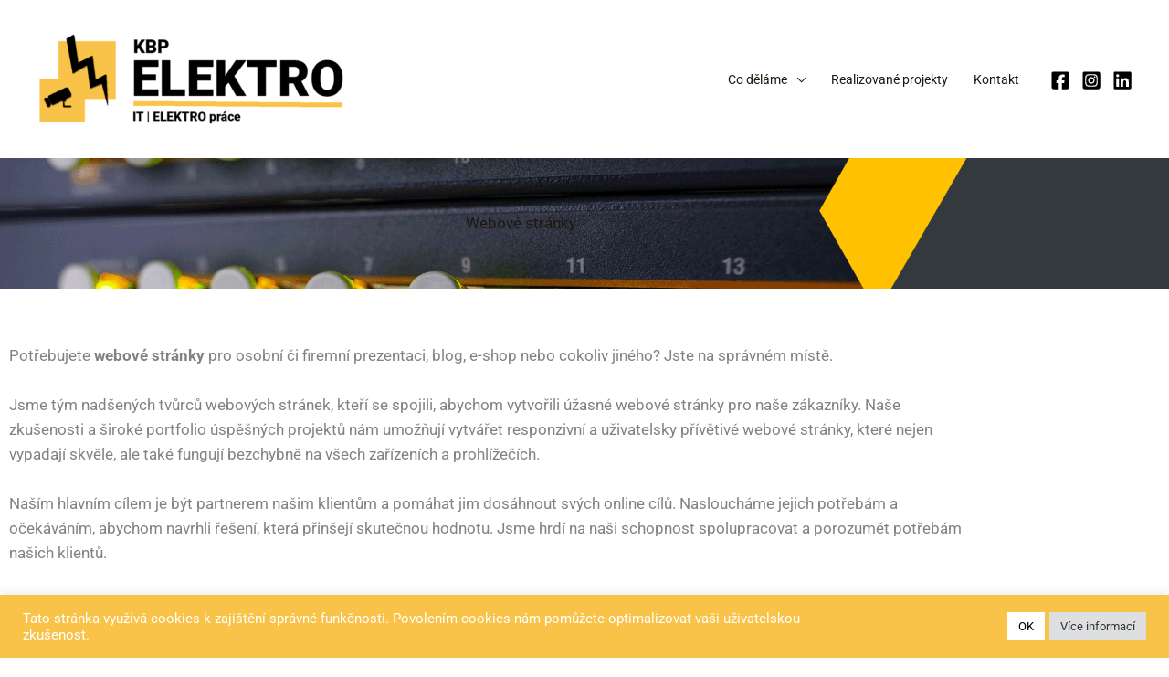

--- FILE ---
content_type: text/css
request_url: https://kbpelektro.cz/wp-content/uploads/elementor/css/post-5872.css?ver=1768583581
body_size: 1650
content:
.elementor-5872 .elementor-element.elementor-element-c7748e3:not(.elementor-motion-effects-element-type-background), .elementor-5872 .elementor-element.elementor-element-c7748e3 > .elementor-motion-effects-container > .elementor-motion-effects-layer{background-image:url("https://kbpelektro.cz/wp-content/uploads/2022/03/Pozadi_1920x1080_data-1.png");background-position:center center;background-repeat:no-repeat;background-size:cover;}.elementor-5872 .elementor-element.elementor-element-c7748e3 > .elementor-background-overlay{background-color:var( --e-global-color-astglobalcolor0 );opacity:0.8;transition:background 0.3s, border-radius 0.3s, opacity 0.3s;}.elementor-5872 .elementor-element.elementor-element-c7748e3{transition:background 0.3s, border 0.3s, border-radius 0.3s, box-shadow 0.3s;padding:50px 0px 50px 0px;}.elementor-5872 .elementor-element.elementor-element-hjtvrwt{text-align:center;}.elementor-5872 .elementor-element.elementor-element-hjtvrwt .elementor-heading-title{color:var( --e-global-color-astglobalcolor2 );}.elementor-5872 .elementor-element.elementor-element-ca676d0:not(.elementor-motion-effects-element-type-background), .elementor-5872 .elementor-element.elementor-element-ca676d0 > .elementor-motion-effects-container > .elementor-motion-effects-layer{background-color:var( --e-global-color-astglobalcolor5 );}.elementor-5872 .elementor-element.elementor-element-ca676d0{transition:background 0.3s, border 0.3s, border-radius 0.3s, box-shadow 0.3s;margin-top:50px;margin-bottom:0px;padding:0px 0px 0px 0px;}.elementor-5872 .elementor-element.elementor-element-ca676d0 > .elementor-background-overlay{transition:background 0.3s, border-radius 0.3s, opacity 0.3s;}.elementor-5872 .elementor-element.elementor-element-0d60e50{width:var( --container-widget-width, 94.645% );max-width:94.645%;margin:0px 0px calc(var(--kit-widget-spacing, 0px) + 0px) 0px;--container-widget-width:94.645%;--container-widget-flex-grow:0;text-align:start;}.elementor-5872 .elementor-element.elementor-element-780241f{padding:0px 0px 0px 0px;}.elementor-5872 .elementor-element.elementor-element-0fa2e13 > .elementor-container > .elementor-column > .elementor-widget-wrap{align-content:flex-start;align-items:flex-start;}.elementor-5872 .elementor-element.elementor-element-0fa2e13{margin-top:30px;margin-bottom:30px;}.elementor-5872 .elementor-element.elementor-element-2321a07{text-align:start;}.elementor-5872 .elementor-element.elementor-element-3ac6926{--divider-border-style:solid;--divider-color:var( --e-global-color-astglobalcolor0 );--divider-border-width:2px;}.elementor-5872 .elementor-element.elementor-element-3ac6926 .elementor-divider-separator{width:130px;}.elementor-5872 .elementor-element.elementor-element-3ac6926 .elementor-divider{padding-block-start:2px;padding-block-end:2px;}.elementor-5872 .elementor-element.elementor-element-496797a .elementor-icon-list-items:not(.elementor-inline-items) .elementor-icon-list-item:not(:last-child){padding-block-end:calc(0px/2);}.elementor-5872 .elementor-element.elementor-element-496797a .elementor-icon-list-items:not(.elementor-inline-items) .elementor-icon-list-item:not(:first-child){margin-block-start:calc(0px/2);}.elementor-5872 .elementor-element.elementor-element-496797a .elementor-icon-list-items.elementor-inline-items .elementor-icon-list-item{margin-inline:calc(0px/2);}.elementor-5872 .elementor-element.elementor-element-496797a .elementor-icon-list-items.elementor-inline-items{margin-inline:calc(-0px/2);}.elementor-5872 .elementor-element.elementor-element-496797a .elementor-icon-list-items.elementor-inline-items .elementor-icon-list-item:after{inset-inline-end:calc(-0px/2);}.elementor-5872 .elementor-element.elementor-element-496797a .elementor-icon-list-icon i{color:var( --e-global-color-astglobalcolor0 );transition:color 0.3s;}.elementor-5872 .elementor-element.elementor-element-496797a .elementor-icon-list-icon svg{fill:var( --e-global-color-astglobalcolor0 );transition:fill 0.3s;}.elementor-5872 .elementor-element.elementor-element-496797a{--e-icon-list-icon-size:18px;--icon-vertical-offset:0px;}.elementor-5872 .elementor-element.elementor-element-496797a .elementor-icon-list-text{transition:color 0.3s;}.elementor-5872 .elementor-element.elementor-element-bb6e2d2{padding:15px 15px 15px 15px;}.elementor-5872 .elementor-element.elementor-element-bb6e2d2 img{box-shadow:0px 0px 15px 0px rgba(0,0,0,0.5);}.elementor-5872 .elementor-element.elementor-element-752d6d9:not(.elementor-motion-effects-element-type-background), .elementor-5872 .elementor-element.elementor-element-752d6d9 > .elementor-motion-effects-container > .elementor-motion-effects-layer{background-color:var( --e-global-color-astglobalcolor5 );}.elementor-5872 .elementor-element.elementor-element-752d6d9{transition:background 0.3s, border 0.3s, border-radius 0.3s, box-shadow 0.3s;margin-top:50px;margin-bottom:0px;padding:0px 0px 0px 0px;}.elementor-5872 .elementor-element.elementor-element-752d6d9 > .elementor-background-overlay{transition:background 0.3s, border-radius 0.3s, opacity 0.3s;}.elementor-5872 .elementor-element.elementor-element-0b96b67{width:var( --container-widget-width, 94.645% );max-width:94.645%;margin:0px 0px calc(var(--kit-widget-spacing, 0px) + 0px) 0px;--container-widget-width:94.645%;--container-widget-flex-grow:0;text-align:start;}.elementor-5872 .elementor-element.elementor-element-9d008af{margin-top:0px;margin-bottom:0px;}.elementor-5872 .elementor-element.elementor-element-d0f2585{text-align:center;}.elementor-5872 .elementor-element.elementor-element-f754ace > .elementor-container > .elementor-column > .elementor-widget-wrap{align-content:center;align-items:center;}.elementor-5872 .elementor-element.elementor-element-f754ace > .elementor-background-overlay{opacity:0;}.elementor-5872 .elementor-element.elementor-element-f754ace{padding:20px 0px 20px 0px;}.elementor-5872 .elementor-element.elementor-element-2f88cb1:not(.elementor-motion-effects-element-type-background) > .elementor-widget-wrap, .elementor-5872 .elementor-element.elementor-element-2f88cb1 > .elementor-widget-wrap > .elementor-motion-effects-container > .elementor-motion-effects-layer{background-image:url("https://kbpelektro.cz/wp-content/uploads/2022/03/about05-free-img.jpg");background-position:center center;background-size:cover;}.elementor-5872 .elementor-element.elementor-element-2f88cb1 > .elementor-element-populated >  .elementor-background-overlay{background-color:var( --e-global-color-astglobalcolor2 );opacity:0.85;}.elementor-bc-flex-widget .elementor-5872 .elementor-element.elementor-element-2f88cb1.elementor-column .elementor-widget-wrap{align-items:flex-start;}.elementor-5872 .elementor-element.elementor-element-2f88cb1.elementor-column.elementor-element[data-element_type="column"] > .elementor-widget-wrap.elementor-element-populated{align-content:flex-start;align-items:flex-start;}.elementor-5872 .elementor-element.elementor-element-2f88cb1 > .elementor-element-populated{transition:background 0.3s, border 0.3s, border-radius 0.3s, box-shadow 0.3s;margin:10px 10px 10px 10px;--e-column-margin-right:10px;--e-column-margin-left:10px;padding:20px 20px 20px 20px;}.elementor-5872 .elementor-element.elementor-element-2f88cb1 > .elementor-element-populated > .elementor-background-overlay{transition:background 0.3s, border-radius 0.3s, opacity 0.3s;}.elementor-5872 .elementor-element.elementor-element-9c43f48{text-align:center;}.elementor-5872 .elementor-element.elementor-element-9c43f48 .elementor-heading-title{color:var( --e-global-color-astglobalcolor0 );}.elementor-5872 .elementor-element.elementor-element-cc60eaf{text-align:center;color:var( --e-global-color-astglobalcolor4 );}.elementor-5872 .elementor-element.elementor-element-92b48d8:not(.elementor-motion-effects-element-type-background) > .elementor-widget-wrap, .elementor-5872 .elementor-element.elementor-element-92b48d8 > .elementor-widget-wrap > .elementor-motion-effects-container > .elementor-motion-effects-layer{background-image:url("https://kbpelektro.cz/wp-content/uploads/2022/03/about05-free-img.jpg");background-position:center center;background-size:cover;}.elementor-5872 .elementor-element.elementor-element-92b48d8 > .elementor-element-populated >  .elementor-background-overlay{background-color:var( --e-global-color-astglobalcolor2 );opacity:0.85;}.elementor-bc-flex-widget .elementor-5872 .elementor-element.elementor-element-92b48d8.elementor-column .elementor-widget-wrap{align-items:flex-start;}.elementor-5872 .elementor-element.elementor-element-92b48d8.elementor-column.elementor-element[data-element_type="column"] > .elementor-widget-wrap.elementor-element-populated{align-content:flex-start;align-items:flex-start;}.elementor-5872 .elementor-element.elementor-element-92b48d8 > .elementor-element-populated{transition:background 0.3s, border 0.3s, border-radius 0.3s, box-shadow 0.3s;margin:10px 10px 10px 10px;--e-column-margin-right:10px;--e-column-margin-left:10px;padding:20px 20px 20px 20px;}.elementor-5872 .elementor-element.elementor-element-92b48d8 > .elementor-element-populated > .elementor-background-overlay{transition:background 0.3s, border-radius 0.3s, opacity 0.3s;}.elementor-5872 .elementor-element.elementor-element-b949e3c{text-align:center;}.elementor-5872 .elementor-element.elementor-element-b949e3c .elementor-heading-title{color:var( --e-global-color-astglobalcolor0 );}.elementor-5872 .elementor-element.elementor-element-9006f17{text-align:center;color:var( --e-global-color-astglobalcolor4 );}.elementor-5872 .elementor-element.elementor-element-c12837d:not(.elementor-motion-effects-element-type-background) > .elementor-widget-wrap, .elementor-5872 .elementor-element.elementor-element-c12837d > .elementor-widget-wrap > .elementor-motion-effects-container > .elementor-motion-effects-layer{background-image:url("https://kbpelektro.cz/wp-content/uploads/2022/03/about05-free-img.jpg");background-position:center center;background-size:cover;}.elementor-5872 .elementor-element.elementor-element-c12837d > .elementor-element-populated >  .elementor-background-overlay{background-color:var( --e-global-color-astglobalcolor2 );opacity:0.85;}.elementor-bc-flex-widget .elementor-5872 .elementor-element.elementor-element-c12837d.elementor-column .elementor-widget-wrap{align-items:flex-start;}.elementor-5872 .elementor-element.elementor-element-c12837d.elementor-column.elementor-element[data-element_type="column"] > .elementor-widget-wrap.elementor-element-populated{align-content:flex-start;align-items:flex-start;}.elementor-5872 .elementor-element.elementor-element-c12837d > .elementor-element-populated{transition:background 0.3s, border 0.3s, border-radius 0.3s, box-shadow 0.3s;margin:10px 10px 10px 10px;--e-column-margin-right:10px;--e-column-margin-left:10px;padding:20px 20px 20px 20px;}.elementor-5872 .elementor-element.elementor-element-c12837d > .elementor-element-populated > .elementor-background-overlay{transition:background 0.3s, border-radius 0.3s, opacity 0.3s;}.elementor-5872 .elementor-element.elementor-element-ac5f7ea{text-align:center;}.elementor-5872 .elementor-element.elementor-element-ac5f7ea .elementor-heading-title{color:var( --e-global-color-astglobalcolor0 );}.elementor-5872 .elementor-element.elementor-element-a4f7dba{text-align:center;color:var( --e-global-color-astglobalcolor4 );}.elementor-5872 .elementor-element.elementor-element-204ec25:not(.elementor-motion-effects-element-type-background) > .elementor-widget-wrap, .elementor-5872 .elementor-element.elementor-element-204ec25 > .elementor-widget-wrap > .elementor-motion-effects-container > .elementor-motion-effects-layer{background-image:url("https://kbpelektro.cz/wp-content/uploads/2022/03/about05-free-img.jpg");background-position:center center;background-size:cover;}.elementor-5872 .elementor-element.elementor-element-204ec25 > .elementor-element-populated >  .elementor-background-overlay{background-color:var( --e-global-color-astglobalcolor2 );opacity:0.85;}.elementor-bc-flex-widget .elementor-5872 .elementor-element.elementor-element-204ec25.elementor-column .elementor-widget-wrap{align-items:flex-start;}.elementor-5872 .elementor-element.elementor-element-204ec25.elementor-column.elementor-element[data-element_type="column"] > .elementor-widget-wrap.elementor-element-populated{align-content:flex-start;align-items:flex-start;}.elementor-5872 .elementor-element.elementor-element-204ec25 > .elementor-element-populated{transition:background 0.3s, border 0.3s, border-radius 0.3s, box-shadow 0.3s;margin:10px 10px 10px 10px;--e-column-margin-right:10px;--e-column-margin-left:10px;padding:20px 20px 20px 20px;}.elementor-5872 .elementor-element.elementor-element-204ec25 > .elementor-element-populated > .elementor-background-overlay{transition:background 0.3s, border-radius 0.3s, opacity 0.3s;}.elementor-5872 .elementor-element.elementor-element-d29e08a{text-align:center;}.elementor-5872 .elementor-element.elementor-element-d29e08a .elementor-heading-title{color:var( --e-global-color-astglobalcolor0 );}.elementor-5872 .elementor-element.elementor-element-97502ac{text-align:center;color:var( --e-global-color-astglobalcolor4 );}.elementor-5872 .elementor-element.elementor-element-3bb9a6f:not(.elementor-motion-effects-element-type-background) > .elementor-widget-wrap, .elementor-5872 .elementor-element.elementor-element-3bb9a6f > .elementor-widget-wrap > .elementor-motion-effects-container > .elementor-motion-effects-layer{background-image:url("https://kbpelektro.cz/wp-content/uploads/2022/03/about05-free-img.jpg");background-position:center center;background-size:cover;}.elementor-5872 .elementor-element.elementor-element-3bb9a6f > .elementor-element-populated >  .elementor-background-overlay{background-color:var( --e-global-color-astglobalcolor2 );opacity:0.85;}.elementor-bc-flex-widget .elementor-5872 .elementor-element.elementor-element-3bb9a6f.elementor-column .elementor-widget-wrap{align-items:flex-start;}.elementor-5872 .elementor-element.elementor-element-3bb9a6f.elementor-column.elementor-element[data-element_type="column"] > .elementor-widget-wrap.elementor-element-populated{align-content:flex-start;align-items:flex-start;}.elementor-5872 .elementor-element.elementor-element-3bb9a6f > .elementor-element-populated{transition:background 0.3s, border 0.3s, border-radius 0.3s, box-shadow 0.3s;margin:10px 10px 10px 10px;--e-column-margin-right:10px;--e-column-margin-left:10px;padding:20px 20px 20px 20px;}.elementor-5872 .elementor-element.elementor-element-3bb9a6f > .elementor-element-populated > .elementor-background-overlay{transition:background 0.3s, border-radius 0.3s, opacity 0.3s;}.elementor-5872 .elementor-element.elementor-element-c1f342d{text-align:center;}.elementor-5872 .elementor-element.elementor-element-c1f342d .elementor-heading-title{color:var( --e-global-color-astglobalcolor0 );}.elementor-5872 .elementor-element.elementor-element-540c035{text-align:center;color:var( --e-global-color-astglobalcolor4 );}.elementor-5872 .elementor-element.elementor-element-4f0342cc > .elementor-container > .elementor-column > .elementor-widget-wrap{align-content:center;align-items:center;}.elementor-5872 .elementor-element.elementor-element-4f0342cc:not(.elementor-motion-effects-element-type-background), .elementor-5872 .elementor-element.elementor-element-4f0342cc > .elementor-motion-effects-container > .elementor-motion-effects-layer{background-image:url("https://kbpelektro.cz/wp-content/uploads/2022/03/Pozadi_1920x1080_data.png");background-position:center center;background-repeat:no-repeat;background-size:cover;}.elementor-5872 .elementor-element.elementor-element-4f0342cc > .elementor-background-overlay{background-color:var( --e-global-color-astglobalcolor0 );opacity:0.8;transition:background 0.3s, border-radius 0.3s, opacity 0.3s;}.elementor-5872 .elementor-element.elementor-element-4f0342cc{transition:background 0.3s, border 0.3s, border-radius 0.3s, box-shadow 0.3s;padding:45px 0px 45px 0px;}.elementor-5872 .elementor-element.elementor-element-684c48b8 .elementor-heading-title{color:var( --e-global-color-astglobalcolor2 );}.elementor-5872 .elementor-element.elementor-element-5f5a569d .elementor-button{background-color:var( --e-global-color-astglobalcolor5 );fill:var( --e-global-color-astglobalcolor2 );color:var( --e-global-color-astglobalcolor2 );}.elementor-5872 .elementor-element.elementor-element-5f5a569d .elementor-button:hover, .elementor-5872 .elementor-element.elementor-element-5f5a569d .elementor-button:focus{background-color:var( --e-global-color-astglobalcolor5 );color:var( --e-global-color-astglobalcolor0 );}.elementor-5872 .elementor-element.elementor-element-5f5a569d .elementor-button-content-wrapper{flex-direction:row-reverse;}.elementor-5872 .elementor-element.elementor-element-5f5a569d .elementor-button .elementor-button-content-wrapper{gap:10px;}.elementor-5872 .elementor-element.elementor-element-5f5a569d .elementor-button:hover svg, .elementor-5872 .elementor-element.elementor-element-5f5a569d .elementor-button:focus svg{fill:var( --e-global-color-astglobalcolor0 );}body.elementor-page-5872:not(.elementor-motion-effects-element-type-background), body.elementor-page-5872 > .elementor-motion-effects-container > .elementor-motion-effects-layer{background-color:#ffffff;}@media(max-width:1024px){.elementor-5872 .elementor-element.elementor-element-c7748e3{padding:50px 50px 50px 50px;}.elementor-5872 .elementor-element.elementor-element-hjtvrwt{text-align:center;}.elementor-5872 .elementor-element.elementor-element-ca676d0{padding:50px 50px 50px 50px;}.elementor-5872 .elementor-element.elementor-element-780241f{padding:40px 40px 40px 40px;}.elementor-5872 .elementor-element.elementor-element-ee7cc78 > .elementor-element-populated{margin:0px 0px 0px 0px;--e-column-margin-right:0px;--e-column-margin-left:0px;padding:0px 0px 0px 0px;}.elementor-5872 .elementor-element.elementor-element-0fa2e13{margin-top:0px;margin-bottom:0px;padding:0px 0px 0px 0px;}.elementor-5872 .elementor-element.elementor-element-2321a07{margin:0px 0px calc(var(--kit-widget-spacing, 0px) + 0px) 0px;padding:0px 0px 0px 0px;}.elementor-5872 .elementor-element.elementor-element-752d6d9{padding:50px 50px 50px 50px;}.elementor-5872 .elementor-element.elementor-element-d0f2585{text-align:center;}.elementor-5872 .elementor-element.elementor-element-f754ace{padding:50px 25px 35px 25px;}.elementor-5872 .elementor-element.elementor-element-4f0342cc{padding:50px 50px 50px 50px;}.elementor-5872 .elementor-element.elementor-element-684c48b8{text-align:center;}.elementor-5872 .elementor-element.elementor-element-5f5a569d{margin:30px 0px calc(var(--kit-widget-spacing, 0px) + 0px) 0px;}}@media(max-width:767px){.elementor-5872 .elementor-element.elementor-element-ca676d0{margin-top:0px;margin-bottom:0px;padding:50px 20px 50px 20px;}.elementor-5872 .elementor-element.elementor-element-4580474 > .elementor-element-populated{margin:0px 0px 0px 0px;--e-column-margin-right:0px;--e-column-margin-left:0px;}.elementor-5872 .elementor-element.elementor-element-0d60e50{margin:0px 0px calc(var(--kit-widget-spacing, 0px) + 0px) 0px;padding:0px 0px 0px 0px;text-align:start;}.elementor-5872 .elementor-element.elementor-element-780241f{padding:45px 25px 45px 25px;}.elementor-5872 .elementor-element.elementor-element-752d6d9{margin-top:0px;margin-bottom:0px;padding:50px 20px 50px 20px;}.elementor-5872 .elementor-element.elementor-element-4111166 > .elementor-element-populated{margin:0px 0px 0px 0px;--e-column-margin-right:0px;--e-column-margin-left:0px;}.elementor-5872 .elementor-element.elementor-element-0b96b67{margin:0px 0px calc(var(--kit-widget-spacing, 0px) + 0px) 0px;padding:0px 0px 0px 0px;text-align:start;}.elementor-5872 .elementor-element.elementor-element-4f0342cc{padding:40px 20px 40px 20px;}}@media(min-width:768px){.elementor-5872 .elementor-element.elementor-element-4580474{width:100%;}.elementor-5872 .elementor-element.elementor-element-10fb55e{width:57.966%;}.elementor-5872 .elementor-element.elementor-element-65c4b82{width:42.034%;}.elementor-5872 .elementor-element.elementor-element-1901a346{width:65%;}.elementor-5872 .elementor-element.elementor-element-2d8857bd{width:35%;}}@media(max-width:1024px) and (min-width:768px){.elementor-5872 .elementor-element.elementor-element-10fb55e{width:50%;}.elementor-5872 .elementor-element.elementor-element-65c4b82{width:50%;}.elementor-5872 .elementor-element.elementor-element-2f88cb1{width:33.33%;}.elementor-5872 .elementor-element.elementor-element-92b48d8{width:33.33%;}.elementor-5872 .elementor-element.elementor-element-c12837d{width:33.33%;}.elementor-5872 .elementor-element.elementor-element-204ec25{width:33.33%;}.elementor-5872 .elementor-element.elementor-element-3bb9a6f{width:33.33%;}.elementor-5872 .elementor-element.elementor-element-1901a346{width:100%;}.elementor-5872 .elementor-element.elementor-element-2d8857bd{width:100%;}}@media(min-width:1025px){.elementor-5872 .elementor-element.elementor-element-c7748e3:not(.elementor-motion-effects-element-type-background), .elementor-5872 .elementor-element.elementor-element-c7748e3 > .elementor-motion-effects-container > .elementor-motion-effects-layer{background-attachment:fixed;}.elementor-5872 .elementor-element.elementor-element-4f0342cc:not(.elementor-motion-effects-element-type-background), .elementor-5872 .elementor-element.elementor-element-4f0342cc > .elementor-motion-effects-container > .elementor-motion-effects-layer{background-attachment:fixed;}}